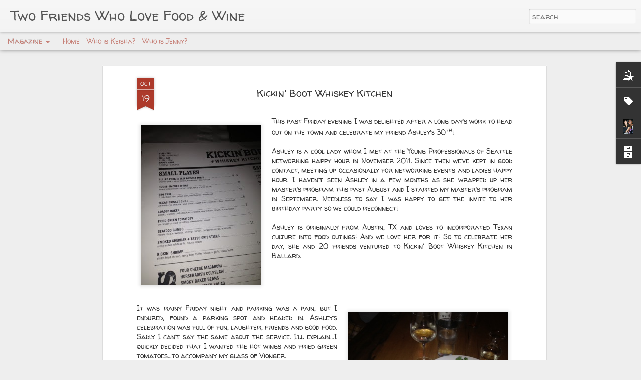

--- FILE ---
content_type: text/html; charset=UTF-8
request_url: http://www.twoseattlefoodies.com/2012/10/kickin-boot-whiskey-kitchen.html
body_size: 5025
content:
<!DOCTYPE html>
<html class='v2' dir='ltr' lang='en'>
<head>
<link href='https://www.blogger.com/static/v1/widgets/4128112664-css_bundle_v2.css' rel='stylesheet' type='text/css'/>
<meta content='text/html; charset=UTF-8' http-equiv='Content-Type'/>
<meta content='blogger' name='generator'/>
<link href='http://www.twoseattlefoodies.com/favicon.ico' rel='icon' type='image/x-icon'/>
<link href='http://www.twoseattlefoodies.com/2012/10/kickin-boot-whiskey-kitchen.html' rel='canonical'/>
<link rel="alternate" type="application/atom+xml" title="Two Friends Who Love Food &amp; Wine - Atom" href="http://www.twoseattlefoodies.com/feeds/posts/default" />
<link rel="alternate" type="application/rss+xml" title="Two Friends Who Love Food &amp; Wine - RSS" href="http://www.twoseattlefoodies.com/feeds/posts/default?alt=rss" />
<link rel="service.post" type="application/atom+xml" title="Two Friends Who Love Food &amp; Wine - Atom" href="https://www.blogger.com/feeds/3631287695367887231/posts/default" />

<link rel="alternate" type="application/atom+xml" title="Two Friends Who Love Food &amp; Wine - Atom" href="http://www.twoseattlefoodies.com/feeds/8067490023925843947/comments/default" />
<!--Can't find substitution for tag [blog.ieCssRetrofitLinks]-->
<link href='https://blogger.googleusercontent.com/img/b/R29vZ2xl/AVvXsEjE214RNBwdlRESI8ZFgRl83jKynaUR3AWtKW1nrF4WqgRomGFUZD0yVWeEQANJNvXsh6vpQR2xoogHjJzRXdhgsD0OXjsc1bhkDL2hG0D6T85OKpdYg12sWVswdvv9tKYa2_Ooenp3QnY/s1600/photo+2.JPG' rel='image_src'/>
<meta content='http://www.twoseattlefoodies.com/2012/10/kickin-boot-whiskey-kitchen.html' property='og:url'/>
<meta content='Kickin&#39; Boot Whiskey Kitchen' property='og:title'/>
<meta content='This past Friday evening I was delighted after a long day’s work to head out on the town and celebrate my friend Ashley’s 30 th !   Ashley i...' property='og:description'/>
<meta content='https://blogger.googleusercontent.com/img/b/R29vZ2xl/AVvXsEjE214RNBwdlRESI8ZFgRl83jKynaUR3AWtKW1nrF4WqgRomGFUZD0yVWeEQANJNvXsh6vpQR2xoogHjJzRXdhgsD0OXjsc1bhkDL2hG0D6T85OKpdYg12sWVswdvv9tKYa2_Ooenp3QnY/w1200-h630-p-k-no-nu/photo+2.JPG' property='og:image'/>
<title>Two Friends Who Love Food &amp; Wine: Kickin' Boot Whiskey Kitchen</title>
<meta content='!' name='fragment'/>
<meta content='dynamic' name='blogger-template'/>
<meta content='IE=9,chrome=1' http-equiv='X-UA-Compatible'/>
<meta content='initial-scale=1.0, maximum-scale=1.0, user-scalable=no, width=device-width' name='viewport'/>
<style type='text/css'>@font-face{font-family:'Walter Turncoat';font-style:normal;font-weight:400;font-display:swap;src:url(//fonts.gstatic.com/s/walterturncoat/v24/snfys0Gs98ln43n0d-14ULoToe6LZxecYZVfqA.woff2)format('woff2');unicode-range:U+0000-00FF,U+0131,U+0152-0153,U+02BB-02BC,U+02C6,U+02DA,U+02DC,U+0304,U+0308,U+0329,U+2000-206F,U+20AC,U+2122,U+2191,U+2193,U+2212,U+2215,U+FEFF,U+FFFD;}</style>
<style id='page-skin-1' type='text/css'><!--
/*-----------------------------------------------
Blogger Template Style
Name: Dynamic Views
----------------------------------------------- */
/* Variable definitions
====================
<Variable name="keycolor" description="Main Color" type="color" default="#ffffff"
variants="#2b256f,#00b2b4,#4ba976,#696f00,#b38f00,#f07300,#d0422c,#f37a86,#7b5341"/>
<Group description="Page">
<Variable name="page.text.font" description="Font" type="font"
default="'Helvetica Neue Light', HelveticaNeue-Light, 'Helvetica Neue', Helvetica, Arial, sans-serif"/>
<Variable name="page.text.color" description="Text Color" type="color"
default="#333333" variants="#333333"/>
<Variable name="body.background.color" description="Background Color" type="color"
default="#EEEEEE"
variants="#dfdfea,#d9f4f4,#e4f2eb,#e9ead9,#f4eed9,#fdead9,#f8e3e0,#fdebed,#ebe5e3"/>
</Group>
<Variable name="body.background" description="Body Background" type="background"
color="#EEEEEE" default="$(color) none repeat scroll top left"/>
<Group description="Header">
<Variable name="header.background.color" description="Background Color" type="color"
default="#F3F3F3" variants="#F3F3F3"/>
</Group>
<Group description="Header Bar">
<Variable name="primary.color" description="Background Color" type="color"
default="#333333" variants="#2b256f,#00b2b4,#4ba976,#696f00,#b38f00,#f07300,#d0422c,#f37a86,#7b5341"/>
<Variable name="menu.font" description="Font" type="font"
default="'Helvetica Neue Light', HelveticaNeue-Light, 'Helvetica Neue', Helvetica, Arial, sans-serif"/>
<Variable name="menu.text.color" description="Text Color" type="color"
default="#FFFFFF" variants="#FFFFFF"/>
</Group>
<Group description="Links">
<Variable name="link.font" description="Link Text" type="font"
default="'Helvetica Neue Light', HelveticaNeue-Light, 'Helvetica Neue', Helvetica, Arial, sans-serif"/>
<Variable name="link.color" description="Link Color" type="color"
default="#009EB8"
variants="#2b256f,#00b2b4,#4ba976,#696f00,#b38f00,#f07300,#d0422c,#f37a86,#7b5341"/>
<Variable name="link.hover.color" description="Link Hover Color" type="color"
default="#009EB8"
variants="#2b256f,#00b2b4,#4ba976,#696f00,#b38f00,#f07300,#d0422c,#f37a86,#7b5341"/>
<Variable name="link.visited.color" description="Link Visited Color" type="color"
default="#009EB8"
variants="#2b256f,#00b2b4,#4ba976,#696f00,#b38f00,#f07300,#d0422c,#f37a86,#7b5341"/>
</Group>
<Group description="Blog Title">
<Variable name="blog.title.font" description="Font" type="font"
default="'Helvetica Neue Light', HelveticaNeue-Light, 'Helvetica Neue', Helvetica, Arial, sans-serif"/>
<Variable name="blog.title.color" description="Color" type="color"
default="#555555" variants="#555555"/>
</Group>
<Group description="Blog Description">
<Variable name="blog.description.font" description="Font" type="font"
default="'Helvetica Neue Light', HelveticaNeue-Light, 'Helvetica Neue', Helvetica, Arial, sans-serif"/>
<Variable name="blog.description.color" description="Color" type="color"
default="#555555" variants="#555555"/>
</Group>
<Group description="Post Title">
<Variable name="post.title.font" description="Font" type="font"
default="'Helvetica Neue Light', HelveticaNeue-Light, 'Helvetica Neue', Helvetica, Arial, sans-serif"/>
<Variable name="post.title.color" description="Color" type="color"
default="#333333" variants="#333333"/>
</Group>
<Group description="Date Ribbon">
<Variable name="ribbon.color" description="Color" type="color"
default="#666666" variants="#2b256f,#00b2b4,#4ba976,#696f00,#b38f00,#f07300,#d0422c,#f37a86,#7b5341"/>
<Variable name="ribbon.hover.color" description="Hover Color" type="color"
default="#AD3A2B" variants="#AD3A2B"/>
</Group>
<Variable name="blitzview" description="Initial view type" type="string" default="sidebar"/>
*/
/* BEGIN CUT */
{
"font:Text": "normal normal 100% Walter Turncoat",
"color:Text": "#333333",
"image:Background": "#EEEEEE none repeat scroll top left",
"color:Background": "#EEEEEE",
"color:Header Background": "#F3F3F3",
"color:Primary": "#eeeeee",
"color:Menu Text": "#ad3a2b",
"font:Menu": "italic normal 14px Walter Turncoat",
"font:Link": "normal normal 100% Walter Turncoat",
"color:Link": "#ad736c",
"color:Link Visited": "#ad3a2b",
"color:Link Hover": "#ad3a2b",
"font:Blog Title": "normal normal 100% Walter Turncoat",
"color:Blog Title": "#555555",
"font:Blog Description": "normal normal 100% Walter Turncoat",
"color:Blog Description": "#555555",
"font:Post Title": "normal normal 100% Walter Turncoat",
"color:Post Title": "#333333",
"color:Ribbon": "#ad3a2b",
"color:Ribbon Hover": "#AD3A2B",
"view": "magazine"
}
/* END CUT */

--></style>
<style id='template-skin-1' type='text/css'><!--
body {
min-width: 960px;
}
.column-center-outer {
margin-top: 46px;
}
.content-outer, .content-fauxcolumn-outer, .region-inner {
min-width: 960px;
max-width: 960px;
_width: 960px;
}
.main-inner .columns {
padding-left: 0;
padding-right: 310px;
}
.main-inner .fauxcolumn-center-outer {
left: 0;
right: 310px;
/* IE6 does not respect left and right together */
_width: expression(this.parentNode.offsetWidth -
parseInt("0") -
parseInt("310px") + 'px');
}
.main-inner .fauxcolumn-left-outer {
width: 0;
}
.main-inner .fauxcolumn-right-outer {
width: 310px;
}
.main-inner .column-left-outer {
width: 0;
right: 100%;
margin-left: -0;
}
.main-inner .column-right-outer {
width: 310px;
margin-right: -310px;
}
#layout {
min-width: 0;
}
#layout .content-outer {
min-width: 0;
width: 800px;
}
#layout .region-inner {
min-width: 0;
width: auto;
}
--></style>
<script src='//www.blogblog.com/dynamicviews/617ee3b89bd337b4/js/common.js' type='text/javascript'></script>
<script src='//www.blogblog.com/dynamicviews/617ee3b89bd337b4/js/magazine.js' type='text/javascript'></script>
<script src='//www.blogblog.com/dynamicviews/4224c15c4e7c9321/js/comments.js'></script>
<link href='https://www.blogger.com/dyn-css/authorization.css?targetBlogID=3631287695367887231&amp;zx=67a004d8-af00-48d0-bf85-07d63ab8cd3f' media='none' onload='if(media!=&#39;all&#39;)media=&#39;all&#39;' rel='stylesheet'/><noscript><link href='https://www.blogger.com/dyn-css/authorization.css?targetBlogID=3631287695367887231&amp;zx=67a004d8-af00-48d0-bf85-07d63ab8cd3f' rel='stylesheet'/></noscript>
<meta name='google-adsense-platform-account' content='ca-host-pub-1556223355139109'/>
<meta name='google-adsense-platform-domain' content='blogspot.com'/>

</head>
<body class='variant-magazine'>
<div class='content'>
<div class='content-outer'>
<div class='fauxborder-left content-fauxborder-left'>
<div class='content-inner'>
<div class='main-outer'>
<div class='fauxborder-left main-fauxborder-left'>
<div class='region-inner main-inner'>
<div class='columns fauxcolumns'>
<div class='column-center-outer'>
<div class='column-center-inner'>
<div class='main section' id='main'>
</div>
</div>
</div>
<div class='column-right-outer'>
<div class='column-right-inner'>
<aside>
<div class='sidebar section' id='sidebar-right-1'>
</div>
</aside>
</div>
</div>
<div style='clear: both'></div>
</div>
</div>
</div>
</div>
</div>
</div>
</div>
</div>
<script language='javascript' type='text/javascript'>
        window.onload = function() {
          blogger.ui().configure().view();
        };
      </script>

<script type="text/javascript" src="https://www.blogger.com/static/v1/widgets/1350801215-widgets.js"></script>
<script type='text/javascript'>
window['__wavt'] = 'AOuZoY5c27PUI-3hjM4rgxcF2dEY_vy_WQ:1768222966499';_WidgetManager._Init('//www.blogger.com/rearrange?blogID\x3d3631287695367887231','//www.twoseattlefoodies.com/2012/10/kickin-boot-whiskey-kitchen.html','3631287695367887231');
_WidgetManager._SetDataContext([{'name': 'blog', 'data': {'blogId': '3631287695367887231', 'title': 'Two Friends Who Love Food \x26amp; Wine', 'url': 'http://www.twoseattlefoodies.com/2012/10/kickin-boot-whiskey-kitchen.html', 'canonicalUrl': 'http://www.twoseattlefoodies.com/2012/10/kickin-boot-whiskey-kitchen.html', 'homepageUrl': 'http://www.twoseattlefoodies.com/', 'searchUrl': 'http://www.twoseattlefoodies.com/search', 'canonicalHomepageUrl': 'http://www.twoseattlefoodies.com/', 'blogspotFaviconUrl': 'http://www.twoseattlefoodies.com/favicon.ico', 'bloggerUrl': 'https://www.blogger.com', 'hasCustomDomain': true, 'httpsEnabled': true, 'enabledCommentProfileImages': true, 'gPlusViewType': 'FILTERED_POSTMOD', 'adultContent': false, 'analyticsAccountNumber': '', 'encoding': 'UTF-8', 'locale': 'en', 'localeUnderscoreDelimited': 'en', 'languageDirection': 'ltr', 'isPrivate': false, 'isMobile': false, 'isMobileRequest': false, 'mobileClass': '', 'isPrivateBlog': false, 'isDynamicViewsAvailable': true, 'feedLinks': '\x3clink rel\x3d\x22alternate\x22 type\x3d\x22application/atom+xml\x22 title\x3d\x22Two Friends Who Love Food \x26amp; Wine - Atom\x22 href\x3d\x22http://www.twoseattlefoodies.com/feeds/posts/default\x22 /\x3e\n\x3clink rel\x3d\x22alternate\x22 type\x3d\x22application/rss+xml\x22 title\x3d\x22Two Friends Who Love Food \x26amp; Wine - RSS\x22 href\x3d\x22http://www.twoseattlefoodies.com/feeds/posts/default?alt\x3drss\x22 /\x3e\n\x3clink rel\x3d\x22service.post\x22 type\x3d\x22application/atom+xml\x22 title\x3d\x22Two Friends Who Love Food \x26amp; Wine - Atom\x22 href\x3d\x22https://www.blogger.com/feeds/3631287695367887231/posts/default\x22 /\x3e\n\n\x3clink rel\x3d\x22alternate\x22 type\x3d\x22application/atom+xml\x22 title\x3d\x22Two Friends Who Love Food \x26amp; Wine - Atom\x22 href\x3d\x22http://www.twoseattlefoodies.com/feeds/8067490023925843947/comments/default\x22 /\x3e\n', 'meTag': '', 'adsenseHostId': 'ca-host-pub-1556223355139109', 'adsenseHasAds': false, 'adsenseAutoAds': false, 'boqCommentIframeForm': true, 'loginRedirectParam': '', 'view': '', 'dynamicViewsCommentsSrc': '//www.blogblog.com/dynamicviews/4224c15c4e7c9321/js/comments.js', 'dynamicViewsScriptSrc': '//www.blogblog.com/dynamicviews/617ee3b89bd337b4', 'plusOneApiSrc': 'https://apis.google.com/js/platform.js', 'disableGComments': true, 'interstitialAccepted': false, 'sharing': {'platforms': [{'name': 'Get link', 'key': 'link', 'shareMessage': 'Get link', 'target': ''}, {'name': 'Facebook', 'key': 'facebook', 'shareMessage': 'Share to Facebook', 'target': 'facebook'}, {'name': 'BlogThis!', 'key': 'blogThis', 'shareMessage': 'BlogThis!', 'target': 'blog'}, {'name': 'X', 'key': 'twitter', 'shareMessage': 'Share to X', 'target': 'twitter'}, {'name': 'Pinterest', 'key': 'pinterest', 'shareMessage': 'Share to Pinterest', 'target': 'pinterest'}, {'name': 'Email', 'key': 'email', 'shareMessage': 'Email', 'target': 'email'}], 'disableGooglePlus': true, 'googlePlusShareButtonWidth': 0, 'googlePlusBootstrap': '\x3cscript type\x3d\x22text/javascript\x22\x3ewindow.___gcfg \x3d {\x27lang\x27: \x27en\x27};\x3c/script\x3e'}, 'hasCustomJumpLinkMessage': false, 'jumpLinkMessage': 'Read more', 'pageType': 'item', 'postId': '8067490023925843947', 'postImageThumbnailUrl': 'https://blogger.googleusercontent.com/img/b/R29vZ2xl/AVvXsEjE214RNBwdlRESI8ZFgRl83jKynaUR3AWtKW1nrF4WqgRomGFUZD0yVWeEQANJNvXsh6vpQR2xoogHjJzRXdhgsD0OXjsc1bhkDL2hG0D6T85OKpdYg12sWVswdvv9tKYa2_Ooenp3QnY/s72-c/photo+2.JPG', 'postImageUrl': 'https://blogger.googleusercontent.com/img/b/R29vZ2xl/AVvXsEjE214RNBwdlRESI8ZFgRl83jKynaUR3AWtKW1nrF4WqgRomGFUZD0yVWeEQANJNvXsh6vpQR2xoogHjJzRXdhgsD0OXjsc1bhkDL2hG0D6T85OKpdYg12sWVswdvv9tKYa2_Ooenp3QnY/s1600/photo+2.JPG', 'pageName': 'Kickin\x27 Boot Whiskey Kitchen', 'pageTitle': 'Two Friends Who Love Food \x26amp; Wine: Kickin\x27 Boot Whiskey Kitchen'}}, {'name': 'features', 'data': {}}, {'name': 'messages', 'data': {'edit': 'Edit', 'linkCopiedToClipboard': 'Link copied to clipboard!', 'ok': 'Ok', 'postLink': 'Post Link'}}, {'name': 'skin', 'data': {'vars': {'link_color': '#ad736c', 'post_title_color': '#333333', 'blog_description_font': 'normal normal 100% Walter Turncoat', 'body_background_color': '#EEEEEE', 'ribbon_color': '#ad3a2b', 'body_background': '#EEEEEE none repeat scroll top left', 'blitzview': 'magazine', 'link_visited_color': '#ad3a2b', 'link_hover_color': '#ad3a2b', 'header_background_color': '#F3F3F3', 'keycolor': '#ffffff', 'page_text_font': 'normal normal 100% Walter Turncoat', 'blog_title_color': '#555555', 'ribbon_hover_color': '#AD3A2B', 'blog_title_font': 'normal normal 100% Walter Turncoat', 'link_font': 'normal normal 100% Walter Turncoat', 'menu_font': 'italic normal 14px Walter Turncoat', 'primary_color': '#eeeeee', 'page_text_color': '#333333', 'post_title_font': 'normal normal 100% Walter Turncoat', 'blog_description_color': '#555555', 'menu_text_color': '#ad3a2b'}, 'override': '', 'url': 'blitz.css'}}, {'name': 'template', 'data': {'name': 'Dynamic Views', 'localizedName': 'Dynamic Views', 'isResponsive': false, 'isAlternateRendering': false, 'isCustom': false, 'variant': 'magazine', 'variantId': 'magazine'}}, {'name': 'view', 'data': {'classic': {'name': 'classic', 'url': '?view\x3dclassic'}, 'flipcard': {'name': 'flipcard', 'url': '?view\x3dflipcard'}, 'magazine': {'name': 'magazine', 'url': '?view\x3dmagazine'}, 'mosaic': {'name': 'mosaic', 'url': '?view\x3dmosaic'}, 'sidebar': {'name': 'sidebar', 'url': '?view\x3dsidebar'}, 'snapshot': {'name': 'snapshot', 'url': '?view\x3dsnapshot'}, 'timeslide': {'name': 'timeslide', 'url': '?view\x3dtimeslide'}, 'isMobile': false, 'title': 'Kickin\x27 Boot Whiskey Kitchen', 'description': 'This past Friday evening I was delighted after a long day\u2019s work to head out on the town and celebrate my friend Ashley\u2019s 30 th !   Ashley i...', 'featuredImage': 'https://blogger.googleusercontent.com/img/b/R29vZ2xl/AVvXsEjE214RNBwdlRESI8ZFgRl83jKynaUR3AWtKW1nrF4WqgRomGFUZD0yVWeEQANJNvXsh6vpQR2xoogHjJzRXdhgsD0OXjsc1bhkDL2hG0D6T85OKpdYg12sWVswdvv9tKYa2_Ooenp3QnY/s1600/photo+2.JPG', 'url': 'http://www.twoseattlefoodies.com/2012/10/kickin-boot-whiskey-kitchen.html', 'type': 'item', 'isSingleItem': true, 'isMultipleItems': false, 'isError': false, 'isPage': false, 'isPost': true, 'isHomepage': false, 'isArchive': false, 'isLabelSearch': false, 'postId': 8067490023925843947}}]);
_WidgetManager._RegisterWidget('_HTMLView', new _WidgetInfo('HTML2', 'main', document.getElementById('HTML2'), {}, 'displayModeFull'));
_WidgetManager._RegisterWidget('_BlogView', new _WidgetInfo('Blog1', 'main', document.getElementById('Blog1'), {'cmtInteractionsEnabled': false, 'lightboxEnabled': true, 'lightboxModuleUrl': 'https://www.blogger.com/static/v1/jsbin/2485970545-lbx.js', 'lightboxCssUrl': 'https://www.blogger.com/static/v1/v-css/828616780-lightbox_bundle.css'}, 'displayModeFull'));
_WidgetManager._RegisterWidget('_PopularPostsView', new _WidgetInfo('PopularPosts1', 'sidebar-right-1', document.getElementById('PopularPosts1'), {}, 'displayModeFull'));
_WidgetManager._RegisterWidget('_HTMLView', new _WidgetInfo('HTML5', 'sidebar-right-1', document.getElementById('HTML5'), {}, 'displayModeFull'));
_WidgetManager._RegisterWidget('_LabelView', new _WidgetInfo('Label1', 'sidebar-right-1', document.getElementById('Label1'), {}, 'displayModeFull'));
_WidgetManager._RegisterWidget('_HTMLView', new _WidgetInfo('HTML1', 'sidebar-right-1', document.getElementById('HTML1'), {}, 'displayModeFull'));
_WidgetManager._RegisterWidget('_NavbarView', new _WidgetInfo('Navbar1', 'sidebar-right-1', document.getElementById('Navbar1'), {}, 'displayModeFull'));
_WidgetManager._RegisterWidget('_HTMLView', new _WidgetInfo('HTML3', 'sidebar-right-1', document.getElementById('HTML3'), {}, 'displayModeFull'));
_WidgetManager._RegisterWidget('_HeaderView', new _WidgetInfo('Header1', 'sidebar-right-1', document.getElementById('Header1'), {}, 'displayModeFull'));
_WidgetManager._RegisterWidget('_PageListView', new _WidgetInfo('PageList1', 'sidebar-right-1', document.getElementById('PageList1'), {'title': 'Pages', 'links': [{'isCurrentPage': false, 'href': 'http://www.twoseattlefoodies.com/', 'title': 'Home'}, {'isCurrentPage': false, 'href': 'http://www.twoseattlefoodies.com/p/who-is-keisha.html', 'id': '1425917368858751399', 'title': 'Who is Keisha?'}, {'isCurrentPage': false, 'href': 'http://www.twoseattlefoodies.com/p/who-is-jenny.html', 'id': '7726305874302360261', 'title': 'Who is Jenny?'}], 'mobile': false, 'showPlaceholder': true, 'hasCurrentPage': false}, 'displayModeFull'));
_WidgetManager._RegisterWidget('_ProfileView', new _WidgetInfo('Profile1', 'sidebar-right-1', document.getElementById('Profile1'), {}, 'displayModeFull'));
_WidgetManager._RegisterWidget('_BlogArchiveView', new _WidgetInfo('BlogArchive1', 'sidebar-right-1', document.getElementById('BlogArchive1'), {'languageDirection': 'ltr', 'loadingMessage': 'Loading\x26hellip;'}, 'displayModeFull'));
_WidgetManager._RegisterWidget('_AttributionView', new _WidgetInfo('Attribution1', 'sidebar-right-1', document.getElementById('Attribution1'), {}, 'displayModeFull'));
_WidgetManager._RegisterWidget('_HTMLView', new _WidgetInfo('HTML25', 'sidebar-right-1', document.getElementById('HTML25'), {}, 'displayModeFull'));
</script>
</body>
</html>

--- FILE ---
content_type: text/javascript; charset=UTF-8
request_url: http://www.twoseattlefoodies.com/?v=0&action=initial&widgetId=Label1&responseType=js&xssi_token=AOuZoY5c27PUI-3hjM4rgxcF2dEY_vy_WQ%3A1768222966499
body_size: 437
content:
try {
_WidgetManager._HandleControllerResult('Label1', 'initial',{'title': 'Labels', 'display': 'list', 'showFreqNumbers': true, 'labels': [{'name': 'brunches', 'count': 18, 'cssSize': 4, 'url': 'http://www.twoseattlefoodies.com/search/label/brunches'}, {'name': 'celebrations', 'count': 3, 'cssSize': 2, 'url': 'http://www.twoseattlefoodies.com/search/label/celebrations'}, {'name': 'desserts', 'count': 1, 'cssSize': 1, 'url': 'http://www.twoseattlefoodies.com/search/label/desserts'}, {'name': 'dinners', 'count': 29, 'cssSize': 5, 'url': 'http://www.twoseattlefoodies.com/search/label/dinners'}, {'name': 'events', 'count': 2, 'cssSize': 2, 'url': 'http://www.twoseattlefoodies.com/search/label/events'}, {'name': 'friends', 'count': 20, 'cssSize': 5, 'url': 'http://www.twoseattlefoodies.com/search/label/friends'}, {'name': 'guest bloggers', 'count': 2, 'cssSize': 2, 'url': 'http://www.twoseattlefoodies.com/search/label/guest%20bloggers'}, {'name': 'lunches', 'count': 2, 'cssSize': 2, 'url': 'http://www.twoseattlefoodies.com/search/label/lunches'}, {'name': 'races', 'count': 1, 'cssSize': 1, 'url': 'http://www.twoseattlefoodies.com/search/label/races'}, {'name': 'Recipes', 'count': 2, 'cssSize': 2, 'url': 'http://www.twoseattlefoodies.com/search/label/Recipes'}, {'name': 'tom douglas', 'count': 13, 'cssSize': 4, 'url': 'http://www.twoseattlefoodies.com/search/label/tom%20douglas'}, {'name': 'trips', 'count': 10, 'cssSize': 4, 'url': 'http://www.twoseattlefoodies.com/search/label/trips'}]});
} catch (e) {
  if (typeof log != 'undefined') {
    log('HandleControllerResult failed: ' + e);
  }
}


--- FILE ---
content_type: text/javascript; charset=UTF-8
request_url: http://www.twoseattlefoodies.com/?v=0&action=initial&widgetId=Profile1&responseType=js&xssi_token=AOuZoY5c27PUI-3hjM4rgxcF2dEY_vy_WQ%3A1768222966499
body_size: 562
content:
try {
_WidgetManager._HandleControllerResult('Profile1', 'initial',{'title': 'About Us', 'team': false, 'showlocation': false, 'occupation': '', 'showoccupation': false, 'aboutme': '', 'showaboutme': true, 'displayname': 'Keisha \x26amp; Jenny', 'profileLogo': '//www.blogger.com/img/logo-16.png', 'hasgoogleprofile': false, 'userUrl': 'https://www.blogger.com/profile/17042201849861177577', 'photo': {'url': '//blogger.googleusercontent.com/img/b/R29vZ2xl/AVvXsEierJnovWbfI0Uqz7XijyrMWp9jtoXECtwc5z0lUyNF8fkn6xxFhjYMyPob2YdsLvgMYwZnLNkZ0o-0FajhHk__Pjj2aLlBXNJb9j56rjPhoXylCAV1IRqQJbU0AaNchgE/s220/me+and+keisha+at+lot+3.jpg', 'width': 53, 'height': 80, 'alt': 'My Photo'}, 'viewProfileMsg': 'View my complete profile', 'isDisplayable': true});
} catch (e) {
  if (typeof log != 'undefined') {
    log('HandleControllerResult failed: ' + e);
  }
}


--- FILE ---
content_type: text/javascript; charset=UTF-8
request_url: http://www.twoseattlefoodies.com/?v=0&action=initial&widgetId=PopularPosts1&responseType=js&xssi_token=AOuZoY5c27PUI-3hjM4rgxcF2dEY_vy_WQ%3A1768222966499
body_size: 3221
content:
try {
_WidgetManager._HandleControllerResult('PopularPosts1', 'initial',{'title': 'Popular Posts', 'showSnippets': true, 'showThumbnails': true, 'thumbnailSize': 72, 'showAuthor': false, 'showDate': false, 'posts': [{'id': '5820120059583867122', 'title': 'First Cheese Cart Experience at The Urban Farmer', 'href': 'http://www.twoseattlefoodies.com/2016/02/dinner-at-urban-farmer-in-downtown.html', 'snippet': '   Cheese cart!     In Summer 2014, Mat and I had a lovely steak dinner at the\xa0 Urban Farmer \xa0in downtown Portland. I never got around to po...', 'thumbnail': 'https://blogger.googleusercontent.com/img/b/R29vZ2xl/AVvXsEjd-S1BS1kMqhWRcPz8-upmQnjdMCk5vb-uzfZIz5eCb5pvnK3NoLX4kjcNZ2qkLvpeDSFEmjxEa7EmWxXg3duyKK1d4WV_opOVMDQDFRypQAEkXA5axFmxEYPsNk7EvAOAejM1rKAoZLg/s72-c/tumblr_n8zbo92oh41qiotyoo1_1280.jpg', 'featuredImage': 'https://blogger.googleusercontent.com/img/b/R29vZ2xl/AVvXsEjd-S1BS1kMqhWRcPz8-upmQnjdMCk5vb-uzfZIz5eCb5pvnK3NoLX4kjcNZ2qkLvpeDSFEmjxEa7EmWxXg3duyKK1d4WV_opOVMDQDFRypQAEkXA5axFmxEYPsNk7EvAOAejM1rKAoZLg/s400/tumblr_n8zbo92oh41qiotyoo1_1280.jpg'}, {'id': '8396623478112637502', 'title': 'Long Beach Christmas Foodie Getaway!', 'href': 'http://www.twoseattlefoodies.com/2015/12/long-beach-foodie-getaway.html', 'snippet': 'Hubby and I went to Long Beach to celebrate Christmas and during our weeklong stay we enjoyed several meals from Pickled Fish Restaurant .  ...', 'thumbnail': 'https://blogger.googleusercontent.com/img/b/R29vZ2xl/AVvXsEjNYfL2iQseDeNrWpJNnB-2FNEthMILTGNhSA9YveCG7gybYqIuNlQRQYj2hXfh-vQpJIc4rtvnierpsVIZ1XsE4_WmY-OXc4chIIwzuN5Nxcca6drv6C7De67j5k4Vw9j5DSUdjQA9sAk/s72-c/blogger-image-691432271.jpg', 'featuredImage': 'https://blogger.googleusercontent.com/img/b/R29vZ2xl/AVvXsEjNYfL2iQseDeNrWpJNnB-2FNEthMILTGNhSA9YveCG7gybYqIuNlQRQYj2hXfh-vQpJIc4rtvnierpsVIZ1XsE4_WmY-OXc4chIIwzuN5Nxcca6drv6C7De67j5k4Vw9j5DSUdjQA9sAk/s640/blogger-image-691432271.jpg'}, {'id': '3545005007671204614', 'title': 'Serious Pie Packs a Seriously Delicious Punch!', 'href': 'http://www.twoseattlefoodies.com/2011/09/serious-pie-packs-seriously-delicious.html', 'snippet': 'Okay, honestly, I was pissed off when I met Jenny at Serious Pie (the South Lake Union location) why you ask?\xa0Two giant trucks from Seattle ...', 'thumbnail': 'https://blogger.googleusercontent.com/img/b/R29vZ2xl/AVvXsEhQeyeuI2hM1pkp722vtYRkaWEmzWkCnYngEvxZfDViVZFsSvH7AHc0yXFGdwabwQuAVu5NSOEwy44Vs-57dNmK1qaUF9JqxqLSvkEXNiUgwUuRFvJqS_vktxfxy9UWCMYJafB0Q-E3QeQ/s72-c/sp2.JPG', 'featuredImage': 'https://blogger.googleusercontent.com/img/b/R29vZ2xl/AVvXsEhQeyeuI2hM1pkp722vtYRkaWEmzWkCnYngEvxZfDViVZFsSvH7AHc0yXFGdwabwQuAVu5NSOEwy44Vs-57dNmK1qaUF9JqxqLSvkEXNiUgwUuRFvJqS_vktxfxy9UWCMYJafB0Q-E3QeQ/s200/sp2.JPG'}, {'id': '8845930680500931594', 'title': 'Meander\x27s Kitchen, West Seattle', 'href': 'http://www.twoseattlefoodies.com/2012/07/meanders-kitchen-west-seattle.html', 'snippet': 'If you meet me and talk to me for more than 5 minutes, you will quickly find out that I love food. And if you\x26#39;ve ever gone out to brunch...', 'thumbnail': 'https://blogger.googleusercontent.com/img/b/R29vZ2xl/AVvXsEgbAvz6yyJf88h0Lnf3FcpKPy7akRX5bDuSVBQoWvO87NWadlwr32sSP8Fex1I-VrSOjjaJVHqWYDvoXcAHgyg4oYhXmxBKtlqgex655S8ybRDqBnBQ7yy5JUT4uxAh_8DLYktFtaN_XoM/s72-c/christina+menu.jpg', 'featuredImage': 'https://blogger.googleusercontent.com/img/b/R29vZ2xl/AVvXsEgbAvz6yyJf88h0Lnf3FcpKPy7akRX5bDuSVBQoWvO87NWadlwr32sSP8Fex1I-VrSOjjaJVHqWYDvoXcAHgyg4oYhXmxBKtlqgex655S8ybRDqBnBQ7yy5JUT4uxAh_8DLYktFtaN_XoM/s200/christina+menu.jpg'}, {'id': '3052789294546431436', 'title': 'Something New: Hot and Spicy Thai Squid Salad!', 'href': 'http://www.twoseattlefoodies.com/2016/02/something-new-hot-and-spicy-thai-squid.html', 'snippet': 'Allow me to introduce TopChef JJonesy to this food blog community! He\u2019s uniquely himself in every way that matters \u2013 a very good thing!    A...', 'thumbnail': 'https://blogger.googleusercontent.com/img/b/R29vZ2xl/AVvXsEhVubyJNFa4ivUDCbzl3KJFbpFRYX3d1mc00ktGIo3jAtlshpS46fKjOKjzpoBFxbnS4CS_2qGc_B_OUe_gu1Q_78w4jOrsvDRrpc-nvWbeBvvu1DG0mFt3QrEAIQTZFk_kbQblnu-9PFM/s72-c/Food+pics.JPG', 'featuredImage': 'https://blogger.googleusercontent.com/img/b/R29vZ2xl/AVvXsEhVubyJNFa4ivUDCbzl3KJFbpFRYX3d1mc00ktGIo3jAtlshpS46fKjOKjzpoBFxbnS4CS_2qGc_B_OUe_gu1Q_78w4jOrsvDRrpc-nvWbeBvvu1DG0mFt3QrEAIQTZFk_kbQblnu-9PFM/s320/Food+pics.JPG'}, {'id': '5318603132311728406', 'title': 'Unexpected Visit to Cactus for Brunch?', 'href': 'http://www.twoseattlefoodies.com/2012/11/an-unexpected-visit-to-cactus-was.html', 'snippet': 'Keisha and I intended to eat at Serious Biscuit, a Tom Douglas brunch spot. As some of you may recall, we are on a \x26quot;Tom Douglas challen...', 'thumbnail': 'https://blogger.googleusercontent.com/img/b/R29vZ2xl/AVvXsEj7fYm5m5Zmg57QrN4t34NZ2-elPH2qFY3Ic5Z_6pugvoD9aKScaxa4JkAzf9Fney_a08ZCretn_CFZaNz1UT25aisEqwu66ulhAbhbgmg9l6OQABJQr89BekQLOGj-tL4WZv8qUEgMkBM/s72-c/keisha+cactus.JPG', 'featuredImage': 'https://blogger.googleusercontent.com/img/b/R29vZ2xl/AVvXsEj7fYm5m5Zmg57QrN4t34NZ2-elPH2qFY3Ic5Z_6pugvoD9aKScaxa4JkAzf9Fney_a08ZCretn_CFZaNz1UT25aisEqwu66ulhAbhbgmg9l6OQABJQr89BekQLOGj-tL4WZv8qUEgMkBM/s200/keisha+cactus.JPG'}, {'id': '6255905992243212091', 'title': 'Dinner at the Oldest Restaurant in the World', 'href': 'http://www.twoseattlefoodies.com/2016/02/dinner-at-oldest-restaurant-in-world.html', 'snippet': 'I recently went on a business trip to Madrid, Spain and ate a three-course dinner at Botin , the oldest restaurant in the world. It dates ba...', 'thumbnail': 'https://blogger.googleusercontent.com/img/b/R29vZ2xl/AVvXsEgGLH4QmPc-Rk6Ryez_TKJgmIULmVGxavB_PQ1TsMKo_kdkTH91s5xw6AFmvAaj3UoC021wUPrhvTfBhEHWrseMjxN3n4SOzRDUECRsV2o0kF-0NxuwLc8TlhP-gxYuPNXL4HfjueB5sm4/s72-c/blogger-image--1215373726.jpg', 'featuredImage': 'https://blogger.googleusercontent.com/img/b/R29vZ2xl/AVvXsEgGLH4QmPc-Rk6Ryez_TKJgmIULmVGxavB_PQ1TsMKo_kdkTH91s5xw6AFmvAaj3UoC021wUPrhvTfBhEHWrseMjxN3n4SOzRDUECRsV2o0kF-0NxuwLc8TlhP-gxYuPNXL4HfjueB5sm4/s640/blogger-image--1215373726.jpg'}, {'id': '23304398690095178', 'title': 'Anniversary Dinner!', 'href': 'http://www.twoseattlefoodies.com/2016/06/anniversary-dinner.html', 'snippet': 'Mat and I went to Tavolata in Seattle for an outstanding anniversary dinner. I found out about this restaurant from an Instagram foodie I fo...', 'thumbnail': 'https://blogger.googleusercontent.com/img/b/R29vZ2xl/AVvXsEjmxbMbFXuI4i4IoUS5yeWOPC8-XCjAitsKLSoMwgAoGHZxx2IuP7nEgWAJAnARUu2ATXS2g0Q_RfjlnFyz0joYB4fG89uyYqTeoUe48bn37dWo-VNkY9WSMaIs48gzaGCeGR8iagk2Iuk/s72-c/blogger-image-777492030.jpg', 'featuredImage': 'https://blogger.googleusercontent.com/img/b/R29vZ2xl/AVvXsEjmxbMbFXuI4i4IoUS5yeWOPC8-XCjAitsKLSoMwgAoGHZxx2IuP7nEgWAJAnARUu2ATXS2g0Q_RfjlnFyz0joYB4fG89uyYqTeoUe48bn37dWo-VNkY9WSMaIs48gzaGCeGR8iagk2Iuk/s640/blogger-image-777492030.jpg'}, {'id': '8548096080929498609', 'title': 'Tortilla Espanola Fever!', 'href': 'http://www.twoseattlefoodies.com/2016/02/tortilla-espanola-fever.html', 'snippet': ' Back in college I had a chance to study abroad in Madrid, and it was a great time filled with so many memories including of all the food I ...', 'thumbnail': 'https://blogger.googleusercontent.com/img/b/R29vZ2xl/AVvXsEh4ISk98p4jElO_kJuoVB5PjPU41lc3GhjmfDBPH0PQWXNO3l5voftp5HF2gTU0tq0GDcX0_KtaDCKhDG9_Ap9IpT5fRBqV2Ws5bdnn6ltBCGTZsGfkMfpp3JItsjKmsXBRkma5F83Kqko/s72-c/blogger-image-1304583528.jpg', 'featuredImage': 'https://blogger.googleusercontent.com/img/b/R29vZ2xl/AVvXsEh4ISk98p4jElO_kJuoVB5PjPU41lc3GhjmfDBPH0PQWXNO3l5voftp5HF2gTU0tq0GDcX0_KtaDCKhDG9_Ap9IpT5fRBqV2Ws5bdnn6ltBCGTZsGfkMfpp3JItsjKmsXBRkma5F83Kqko/s640/blogger-image-1304583528.jpg'}, {'id': '628576749018142317', 'title': 'Burgers \x26amp; Sunshine in Boca Raton!', 'href': 'http://www.twoseattlefoodies.com/2016/02/burgers-sunshine.html', 'snippet': ' I traveled to Boca Raton, Florida for work and grabbed lunch before heading out of town. My co-worker and I found a local burger joint call...', 'thumbnail': 'https://blogger.googleusercontent.com/img/b/R29vZ2xl/AVvXsEhrQafAeuQ_oFnpGjQTzFCKJ75Y7W0ZZMnbXBoZMRSLhJRjgzYIY8j2iu9SBBSvK855n4uKTwNTx4Dutk2k1uYHpTM_laRtYkyoL2yqTXjxHZ0h9nbmGzNoewcyoiYqkJjw9w1hS0lrTVE/s72-c/blogger-image-744392298.jpg', 'featuredImage': 'https://blogger.googleusercontent.com/img/b/R29vZ2xl/AVvXsEhrQafAeuQ_oFnpGjQTzFCKJ75Y7W0ZZMnbXBoZMRSLhJRjgzYIY8j2iu9SBBSvK855n4uKTwNTx4Dutk2k1uYHpTM_laRtYkyoL2yqTXjxHZ0h9nbmGzNoewcyoiYqkJjw9w1hS0lrTVE/s640/blogger-image-744392298.jpg'}]});
} catch (e) {
  if (typeof log != 'undefined') {
    log('HandleControllerResult failed: ' + e);
  }
}


--- FILE ---
content_type: text/javascript; charset=UTF-8
request_url: http://www.twoseattlefoodies.com/?v=0&action=initial&widgetId=BlogArchive1&responseType=js&xssi_token=AOuZoY5c27PUI-3hjM4rgxcF2dEY_vy_WQ%3A1768222966499
body_size: 865
content:
try {
_WidgetManager._HandleControllerResult('BlogArchive1', 'initial',{'url': 'http://www.twoseattlefoodies.com/search?updated-min\x3d1969-12-31T16:00:00-08:00\x26updated-max\x3d292278994-08-17T07:12:55Z\x26max-results\x3d50', 'name': 'All Posts', 'expclass': 'expanded', 'toggleId': 'ALL-0', 'post-count': 54, 'data': [{'url': 'http://www.twoseattlefoodies.com/2016/', 'name': '2016', 'expclass': 'expanded', 'toggleId': 'YEARLY-1451635200000', 'post-count': 6, 'data': [{'url': 'http://www.twoseattlefoodies.com/2016/06/', 'name': 'June', 'expclass': 'expanded', 'toggleId': 'MONTHLY-1464764400000', 'post-count': 1, 'posts': [{'title': 'Anniversary Dinner!', 'url': 'http://www.twoseattlefoodies.com/2016/06/anniversary-dinner.html'}]}, {'url': 'http://www.twoseattlefoodies.com/2016/02/', 'name': 'February', 'expclass': 'collapsed', 'toggleId': 'MONTHLY-1454313600000', 'post-count': 5}]}, {'url': 'http://www.twoseattlefoodies.com/2015/', 'name': '2015', 'expclass': 'collapsed', 'toggleId': 'YEARLY-1420099200000', 'post-count': 2, 'data': [{'url': 'http://www.twoseattlefoodies.com/2015/12/', 'name': 'December', 'expclass': 'collapsed', 'toggleId': 'MONTHLY-1448956800000', 'post-count': 2}]}, {'url': 'http://www.twoseattlefoodies.com/2014/', 'name': '2014', 'expclass': 'collapsed', 'toggleId': 'YEARLY-1388563200000', 'post-count': 4, 'data': [{'url': 'http://www.twoseattlefoodies.com/2014/12/', 'name': 'December', 'expclass': 'collapsed', 'toggleId': 'MONTHLY-1417420800000', 'post-count': 2}, {'url': 'http://www.twoseattlefoodies.com/2014/03/', 'name': 'March', 'expclass': 'collapsed', 'toggleId': 'MONTHLY-1393660800000', 'post-count': 1}, {'url': 'http://www.twoseattlefoodies.com/2014/02/', 'name': 'February', 'expclass': 'collapsed', 'toggleId': 'MONTHLY-1391241600000', 'post-count': 1}]}, {'url': 'http://www.twoseattlefoodies.com/2013/', 'name': '2013', 'expclass': 'collapsed', 'toggleId': 'YEARLY-1357027200000', 'post-count': 8, 'data': [{'url': 'http://www.twoseattlefoodies.com/2013/11/', 'name': 'November', 'expclass': 'collapsed', 'toggleId': 'MONTHLY-1383289200000', 'post-count': 2}, {'url': 'http://www.twoseattlefoodies.com/2013/07/', 'name': 'July', 'expclass': 'collapsed', 'toggleId': 'MONTHLY-1372662000000', 'post-count': 2}, {'url': 'http://www.twoseattlefoodies.com/2013/04/', 'name': 'April', 'expclass': 'collapsed', 'toggleId': 'MONTHLY-1364799600000', 'post-count': 1}, {'url': 'http://www.twoseattlefoodies.com/2013/02/', 'name': 'February', 'expclass': 'collapsed', 'toggleId': 'MONTHLY-1359705600000', 'post-count': 3}]}, {'url': 'http://www.twoseattlefoodies.com/2012/', 'name': '2012', 'expclass': 'collapsed', 'toggleId': 'YEARLY-1325404800000', 'post-count': 17, 'data': [{'url': 'http://www.twoseattlefoodies.com/2012/12/', 'name': 'December', 'expclass': 'collapsed', 'toggleId': 'MONTHLY-1354348800000', 'post-count': 3}, {'url': 'http://www.twoseattlefoodies.com/2012/11/', 'name': 'November', 'expclass': 'collapsed', 'toggleId': 'MONTHLY-1351753200000', 'post-count': 2}, {'url': 'http://www.twoseattlefoodies.com/2012/10/', 'name': 'October', 'expclass': 'collapsed', 'toggleId': 'MONTHLY-1349074800000', 'post-count': 4}, {'url': 'http://www.twoseattlefoodies.com/2012/07/', 'name': 'July', 'expclass': 'collapsed', 'toggleId': 'MONTHLY-1341126000000', 'post-count': 3}, {'url': 'http://www.twoseattlefoodies.com/2012/05/', 'name': 'May', 'expclass': 'collapsed', 'toggleId': 'MONTHLY-1335855600000', 'post-count': 2}, {'url': 'http://www.twoseattlefoodies.com/2012/02/', 'name': 'February', 'expclass': 'collapsed', 'toggleId': 'MONTHLY-1328083200000', 'post-count': 3}]}, {'url': 'http://www.twoseattlefoodies.com/2011/', 'name': '2011', 'expclass': 'collapsed', 'toggleId': 'YEARLY-1293868800000', 'post-count': 17, 'data': [{'url': 'http://www.twoseattlefoodies.com/2011/12/', 'name': 'December', 'expclass': 'collapsed', 'toggleId': 'MONTHLY-1322726400000', 'post-count': 1}, {'url': 'http://www.twoseattlefoodies.com/2011/11/', 'name': 'November', 'expclass': 'collapsed', 'toggleId': 'MONTHLY-1320130800000', 'post-count': 3}, {'url': 'http://www.twoseattlefoodies.com/2011/10/', 'name': 'October', 'expclass': 'collapsed', 'toggleId': 'MONTHLY-1317452400000', 'post-count': 2}, {'url': 'http://www.twoseattlefoodies.com/2011/09/', 'name': 'September', 'expclass': 'collapsed', 'toggleId': 'MONTHLY-1314860400000', 'post-count': 10}, {'url': 'http://www.twoseattlefoodies.com/2011/08/', 'name': 'August', 'expclass': 'collapsed', 'toggleId': 'MONTHLY-1312182000000', 'post-count': 1}]}], 'toggleopen': 'MONTHLY-1464764400000', 'style': 'HIERARCHY', 'title': 'Blog Archive'});
} catch (e) {
  if (typeof log != 'undefined') {
    log('HandleControllerResult failed: ' + e);
  }
}


--- FILE ---
content_type: text/javascript; charset=UTF-8
request_url: http://www.twoseattlefoodies.com/?v=0&action=initial&widgetId=PopularPosts1&responseType=js&xssi_token=AOuZoY5c27PUI-3hjM4rgxcF2dEY_vy_WQ%3A1768222966499
body_size: 3221
content:
try {
_WidgetManager._HandleControllerResult('PopularPosts1', 'initial',{'title': 'Popular Posts', 'showSnippets': true, 'showThumbnails': true, 'thumbnailSize': 72, 'showAuthor': false, 'showDate': false, 'posts': [{'id': '5820120059583867122', 'title': 'First Cheese Cart Experience at The Urban Farmer', 'href': 'http://www.twoseattlefoodies.com/2016/02/dinner-at-urban-farmer-in-downtown.html', 'snippet': '   Cheese cart!     In Summer 2014, Mat and I had a lovely steak dinner at the\xa0 Urban Farmer \xa0in downtown Portland. I never got around to po...', 'thumbnail': 'https://blogger.googleusercontent.com/img/b/R29vZ2xl/AVvXsEjd-S1BS1kMqhWRcPz8-upmQnjdMCk5vb-uzfZIz5eCb5pvnK3NoLX4kjcNZ2qkLvpeDSFEmjxEa7EmWxXg3duyKK1d4WV_opOVMDQDFRypQAEkXA5axFmxEYPsNk7EvAOAejM1rKAoZLg/s72-c/tumblr_n8zbo92oh41qiotyoo1_1280.jpg', 'featuredImage': 'https://blogger.googleusercontent.com/img/b/R29vZ2xl/AVvXsEjd-S1BS1kMqhWRcPz8-upmQnjdMCk5vb-uzfZIz5eCb5pvnK3NoLX4kjcNZ2qkLvpeDSFEmjxEa7EmWxXg3duyKK1d4WV_opOVMDQDFRypQAEkXA5axFmxEYPsNk7EvAOAejM1rKAoZLg/s400/tumblr_n8zbo92oh41qiotyoo1_1280.jpg'}, {'id': '8396623478112637502', 'title': 'Long Beach Christmas Foodie Getaway!', 'href': 'http://www.twoseattlefoodies.com/2015/12/long-beach-foodie-getaway.html', 'snippet': 'Hubby and I went to Long Beach to celebrate Christmas and during our weeklong stay we enjoyed several meals from Pickled Fish Restaurant .  ...', 'thumbnail': 'https://blogger.googleusercontent.com/img/b/R29vZ2xl/AVvXsEjNYfL2iQseDeNrWpJNnB-2FNEthMILTGNhSA9YveCG7gybYqIuNlQRQYj2hXfh-vQpJIc4rtvnierpsVIZ1XsE4_WmY-OXc4chIIwzuN5Nxcca6drv6C7De67j5k4Vw9j5DSUdjQA9sAk/s72-c/blogger-image-691432271.jpg', 'featuredImage': 'https://blogger.googleusercontent.com/img/b/R29vZ2xl/AVvXsEjNYfL2iQseDeNrWpJNnB-2FNEthMILTGNhSA9YveCG7gybYqIuNlQRQYj2hXfh-vQpJIc4rtvnierpsVIZ1XsE4_WmY-OXc4chIIwzuN5Nxcca6drv6C7De67j5k4Vw9j5DSUdjQA9sAk/s640/blogger-image-691432271.jpg'}, {'id': '3545005007671204614', 'title': 'Serious Pie Packs a Seriously Delicious Punch!', 'href': 'http://www.twoseattlefoodies.com/2011/09/serious-pie-packs-seriously-delicious.html', 'snippet': 'Okay, honestly, I was pissed off when I met Jenny at Serious Pie (the South Lake Union location) why you ask?\xa0Two giant trucks from Seattle ...', 'thumbnail': 'https://blogger.googleusercontent.com/img/b/R29vZ2xl/AVvXsEhQeyeuI2hM1pkp722vtYRkaWEmzWkCnYngEvxZfDViVZFsSvH7AHc0yXFGdwabwQuAVu5NSOEwy44Vs-57dNmK1qaUF9JqxqLSvkEXNiUgwUuRFvJqS_vktxfxy9UWCMYJafB0Q-E3QeQ/s72-c/sp2.JPG', 'featuredImage': 'https://blogger.googleusercontent.com/img/b/R29vZ2xl/AVvXsEhQeyeuI2hM1pkp722vtYRkaWEmzWkCnYngEvxZfDViVZFsSvH7AHc0yXFGdwabwQuAVu5NSOEwy44Vs-57dNmK1qaUF9JqxqLSvkEXNiUgwUuRFvJqS_vktxfxy9UWCMYJafB0Q-E3QeQ/s200/sp2.JPG'}, {'id': '8845930680500931594', 'title': 'Meander\x27s Kitchen, West Seattle', 'href': 'http://www.twoseattlefoodies.com/2012/07/meanders-kitchen-west-seattle.html', 'snippet': 'If you meet me and talk to me for more than 5 minutes, you will quickly find out that I love food. And if you\x26#39;ve ever gone out to brunch...', 'thumbnail': 'https://blogger.googleusercontent.com/img/b/R29vZ2xl/AVvXsEgbAvz6yyJf88h0Lnf3FcpKPy7akRX5bDuSVBQoWvO87NWadlwr32sSP8Fex1I-VrSOjjaJVHqWYDvoXcAHgyg4oYhXmxBKtlqgex655S8ybRDqBnBQ7yy5JUT4uxAh_8DLYktFtaN_XoM/s72-c/christina+menu.jpg', 'featuredImage': 'https://blogger.googleusercontent.com/img/b/R29vZ2xl/AVvXsEgbAvz6yyJf88h0Lnf3FcpKPy7akRX5bDuSVBQoWvO87NWadlwr32sSP8Fex1I-VrSOjjaJVHqWYDvoXcAHgyg4oYhXmxBKtlqgex655S8ybRDqBnBQ7yy5JUT4uxAh_8DLYktFtaN_XoM/s200/christina+menu.jpg'}, {'id': '3052789294546431436', 'title': 'Something New: Hot and Spicy Thai Squid Salad!', 'href': 'http://www.twoseattlefoodies.com/2016/02/something-new-hot-and-spicy-thai-squid.html', 'snippet': 'Allow me to introduce TopChef JJonesy to this food blog community! He\u2019s uniquely himself in every way that matters \u2013 a very good thing!    A...', 'thumbnail': 'https://blogger.googleusercontent.com/img/b/R29vZ2xl/AVvXsEhVubyJNFa4ivUDCbzl3KJFbpFRYX3d1mc00ktGIo3jAtlshpS46fKjOKjzpoBFxbnS4CS_2qGc_B_OUe_gu1Q_78w4jOrsvDRrpc-nvWbeBvvu1DG0mFt3QrEAIQTZFk_kbQblnu-9PFM/s72-c/Food+pics.JPG', 'featuredImage': 'https://blogger.googleusercontent.com/img/b/R29vZ2xl/AVvXsEhVubyJNFa4ivUDCbzl3KJFbpFRYX3d1mc00ktGIo3jAtlshpS46fKjOKjzpoBFxbnS4CS_2qGc_B_OUe_gu1Q_78w4jOrsvDRrpc-nvWbeBvvu1DG0mFt3QrEAIQTZFk_kbQblnu-9PFM/s320/Food+pics.JPG'}, {'id': '5318603132311728406', 'title': 'Unexpected Visit to Cactus for Brunch?', 'href': 'http://www.twoseattlefoodies.com/2012/11/an-unexpected-visit-to-cactus-was.html', 'snippet': 'Keisha and I intended to eat at Serious Biscuit, a Tom Douglas brunch spot. As some of you may recall, we are on a \x26quot;Tom Douglas challen...', 'thumbnail': 'https://blogger.googleusercontent.com/img/b/R29vZ2xl/AVvXsEj7fYm5m5Zmg57QrN4t34NZ2-elPH2qFY3Ic5Z_6pugvoD9aKScaxa4JkAzf9Fney_a08ZCretn_CFZaNz1UT25aisEqwu66ulhAbhbgmg9l6OQABJQr89BekQLOGj-tL4WZv8qUEgMkBM/s72-c/keisha+cactus.JPG', 'featuredImage': 'https://blogger.googleusercontent.com/img/b/R29vZ2xl/AVvXsEj7fYm5m5Zmg57QrN4t34NZ2-elPH2qFY3Ic5Z_6pugvoD9aKScaxa4JkAzf9Fney_a08ZCretn_CFZaNz1UT25aisEqwu66ulhAbhbgmg9l6OQABJQr89BekQLOGj-tL4WZv8qUEgMkBM/s200/keisha+cactus.JPG'}, {'id': '6255905992243212091', 'title': 'Dinner at the Oldest Restaurant in the World', 'href': 'http://www.twoseattlefoodies.com/2016/02/dinner-at-oldest-restaurant-in-world.html', 'snippet': 'I recently went on a business trip to Madrid, Spain and ate a three-course dinner at Botin , the oldest restaurant in the world. It dates ba...', 'thumbnail': 'https://blogger.googleusercontent.com/img/b/R29vZ2xl/AVvXsEgGLH4QmPc-Rk6Ryez_TKJgmIULmVGxavB_PQ1TsMKo_kdkTH91s5xw6AFmvAaj3UoC021wUPrhvTfBhEHWrseMjxN3n4SOzRDUECRsV2o0kF-0NxuwLc8TlhP-gxYuPNXL4HfjueB5sm4/s72-c/blogger-image--1215373726.jpg', 'featuredImage': 'https://blogger.googleusercontent.com/img/b/R29vZ2xl/AVvXsEgGLH4QmPc-Rk6Ryez_TKJgmIULmVGxavB_PQ1TsMKo_kdkTH91s5xw6AFmvAaj3UoC021wUPrhvTfBhEHWrseMjxN3n4SOzRDUECRsV2o0kF-0NxuwLc8TlhP-gxYuPNXL4HfjueB5sm4/s640/blogger-image--1215373726.jpg'}, {'id': '23304398690095178', 'title': 'Anniversary Dinner!', 'href': 'http://www.twoseattlefoodies.com/2016/06/anniversary-dinner.html', 'snippet': 'Mat and I went to Tavolata in Seattle for an outstanding anniversary dinner. I found out about this restaurant from an Instagram foodie I fo...', 'thumbnail': 'https://blogger.googleusercontent.com/img/b/R29vZ2xl/AVvXsEjmxbMbFXuI4i4IoUS5yeWOPC8-XCjAitsKLSoMwgAoGHZxx2IuP7nEgWAJAnARUu2ATXS2g0Q_RfjlnFyz0joYB4fG89uyYqTeoUe48bn37dWo-VNkY9WSMaIs48gzaGCeGR8iagk2Iuk/s72-c/blogger-image-777492030.jpg', 'featuredImage': 'https://blogger.googleusercontent.com/img/b/R29vZ2xl/AVvXsEjmxbMbFXuI4i4IoUS5yeWOPC8-XCjAitsKLSoMwgAoGHZxx2IuP7nEgWAJAnARUu2ATXS2g0Q_RfjlnFyz0joYB4fG89uyYqTeoUe48bn37dWo-VNkY9WSMaIs48gzaGCeGR8iagk2Iuk/s640/blogger-image-777492030.jpg'}, {'id': '8548096080929498609', 'title': 'Tortilla Espanola Fever!', 'href': 'http://www.twoseattlefoodies.com/2016/02/tortilla-espanola-fever.html', 'snippet': ' Back in college I had a chance to study abroad in Madrid, and it was a great time filled with so many memories including of all the food I ...', 'thumbnail': 'https://blogger.googleusercontent.com/img/b/R29vZ2xl/AVvXsEh4ISk98p4jElO_kJuoVB5PjPU41lc3GhjmfDBPH0PQWXNO3l5voftp5HF2gTU0tq0GDcX0_KtaDCKhDG9_Ap9IpT5fRBqV2Ws5bdnn6ltBCGTZsGfkMfpp3JItsjKmsXBRkma5F83Kqko/s72-c/blogger-image-1304583528.jpg', 'featuredImage': 'https://blogger.googleusercontent.com/img/b/R29vZ2xl/AVvXsEh4ISk98p4jElO_kJuoVB5PjPU41lc3GhjmfDBPH0PQWXNO3l5voftp5HF2gTU0tq0GDcX0_KtaDCKhDG9_Ap9IpT5fRBqV2Ws5bdnn6ltBCGTZsGfkMfpp3JItsjKmsXBRkma5F83Kqko/s640/blogger-image-1304583528.jpg'}, {'id': '628576749018142317', 'title': 'Burgers \x26amp; Sunshine in Boca Raton!', 'href': 'http://www.twoseattlefoodies.com/2016/02/burgers-sunshine.html', 'snippet': ' I traveled to Boca Raton, Florida for work and grabbed lunch before heading out of town. My co-worker and I found a local burger joint call...', 'thumbnail': 'https://blogger.googleusercontent.com/img/b/R29vZ2xl/AVvXsEhrQafAeuQ_oFnpGjQTzFCKJ75Y7W0ZZMnbXBoZMRSLhJRjgzYIY8j2iu9SBBSvK855n4uKTwNTx4Dutk2k1uYHpTM_laRtYkyoL2yqTXjxHZ0h9nbmGzNoewcyoiYqkJjw9w1hS0lrTVE/s72-c/blogger-image-744392298.jpg', 'featuredImage': 'https://blogger.googleusercontent.com/img/b/R29vZ2xl/AVvXsEhrQafAeuQ_oFnpGjQTzFCKJ75Y7W0ZZMnbXBoZMRSLhJRjgzYIY8j2iu9SBBSvK855n4uKTwNTx4Dutk2k1uYHpTM_laRtYkyoL2yqTXjxHZ0h9nbmGzNoewcyoiYqkJjw9w1hS0lrTVE/s640/blogger-image-744392298.jpg'}]});
} catch (e) {
  if (typeof log != 'undefined') {
    log('HandleControllerResult failed: ' + e);
  }
}


--- FILE ---
content_type: text/javascript; charset=UTF-8
request_url: http://www.twoseattlefoodies.com/?v=0&action=initial&widgetId=Profile1&responseType=js&xssi_token=AOuZoY5c27PUI-3hjM4rgxcF2dEY_vy_WQ%3A1768222966499
body_size: 562
content:
try {
_WidgetManager._HandleControllerResult('Profile1', 'initial',{'title': 'About Us', 'team': false, 'showlocation': false, 'occupation': '', 'showoccupation': false, 'aboutme': '', 'showaboutme': true, 'displayname': 'Keisha \x26amp; Jenny', 'profileLogo': '//www.blogger.com/img/logo-16.png', 'hasgoogleprofile': false, 'userUrl': 'https://www.blogger.com/profile/17042201849861177577', 'photo': {'url': '//blogger.googleusercontent.com/img/b/R29vZ2xl/AVvXsEierJnovWbfI0Uqz7XijyrMWp9jtoXECtwc5z0lUyNF8fkn6xxFhjYMyPob2YdsLvgMYwZnLNkZ0o-0FajhHk__Pjj2aLlBXNJb9j56rjPhoXylCAV1IRqQJbU0AaNchgE/s220/me+and+keisha+at+lot+3.jpg', 'width': 53, 'height': 80, 'alt': 'My Photo'}, 'viewProfileMsg': 'View my complete profile', 'isDisplayable': true});
} catch (e) {
  if (typeof log != 'undefined') {
    log('HandleControllerResult failed: ' + e);
  }
}


--- FILE ---
content_type: text/javascript; charset=UTF-8
request_url: http://www.twoseattlefoodies.com/?v=0&action=initial&widgetId=Label1&responseType=js&xssi_token=AOuZoY5c27PUI-3hjM4rgxcF2dEY_vy_WQ%3A1768222966499
body_size: 437
content:
try {
_WidgetManager._HandleControllerResult('Label1', 'initial',{'title': 'Labels', 'display': 'list', 'showFreqNumbers': true, 'labels': [{'name': 'brunches', 'count': 18, 'cssSize': 4, 'url': 'http://www.twoseattlefoodies.com/search/label/brunches'}, {'name': 'celebrations', 'count': 3, 'cssSize': 2, 'url': 'http://www.twoseattlefoodies.com/search/label/celebrations'}, {'name': 'desserts', 'count': 1, 'cssSize': 1, 'url': 'http://www.twoseattlefoodies.com/search/label/desserts'}, {'name': 'dinners', 'count': 29, 'cssSize': 5, 'url': 'http://www.twoseattlefoodies.com/search/label/dinners'}, {'name': 'events', 'count': 2, 'cssSize': 2, 'url': 'http://www.twoseattlefoodies.com/search/label/events'}, {'name': 'friends', 'count': 20, 'cssSize': 5, 'url': 'http://www.twoseattlefoodies.com/search/label/friends'}, {'name': 'guest bloggers', 'count': 2, 'cssSize': 2, 'url': 'http://www.twoseattlefoodies.com/search/label/guest%20bloggers'}, {'name': 'lunches', 'count': 2, 'cssSize': 2, 'url': 'http://www.twoseattlefoodies.com/search/label/lunches'}, {'name': 'races', 'count': 1, 'cssSize': 1, 'url': 'http://www.twoseattlefoodies.com/search/label/races'}, {'name': 'Recipes', 'count': 2, 'cssSize': 2, 'url': 'http://www.twoseattlefoodies.com/search/label/Recipes'}, {'name': 'tom douglas', 'count': 13, 'cssSize': 4, 'url': 'http://www.twoseattlefoodies.com/search/label/tom%20douglas'}, {'name': 'trips', 'count': 10, 'cssSize': 4, 'url': 'http://www.twoseattlefoodies.com/search/label/trips'}]});
} catch (e) {
  if (typeof log != 'undefined') {
    log('HandleControllerResult failed: ' + e);
  }
}


--- FILE ---
content_type: text/javascript; charset=UTF-8
request_url: http://www.twoseattlefoodies.com/?v=0&action=initial&widgetId=BlogArchive1&responseType=js&xssi_token=AOuZoY5c27PUI-3hjM4rgxcF2dEY_vy_WQ%3A1768222966499
body_size: 865
content:
try {
_WidgetManager._HandleControllerResult('BlogArchive1', 'initial',{'url': 'http://www.twoseattlefoodies.com/search?updated-min\x3d1969-12-31T16:00:00-08:00\x26updated-max\x3d292278994-08-17T07:12:55Z\x26max-results\x3d50', 'name': 'All Posts', 'expclass': 'expanded', 'toggleId': 'ALL-0', 'post-count': 54, 'data': [{'url': 'http://www.twoseattlefoodies.com/2016/', 'name': '2016', 'expclass': 'expanded', 'toggleId': 'YEARLY-1451635200000', 'post-count': 6, 'data': [{'url': 'http://www.twoseattlefoodies.com/2016/06/', 'name': 'June', 'expclass': 'expanded', 'toggleId': 'MONTHLY-1464764400000', 'post-count': 1, 'posts': [{'title': 'Anniversary Dinner!', 'url': 'http://www.twoseattlefoodies.com/2016/06/anniversary-dinner.html'}]}, {'url': 'http://www.twoseattlefoodies.com/2016/02/', 'name': 'February', 'expclass': 'collapsed', 'toggleId': 'MONTHLY-1454313600000', 'post-count': 5}]}, {'url': 'http://www.twoseattlefoodies.com/2015/', 'name': '2015', 'expclass': 'collapsed', 'toggleId': 'YEARLY-1420099200000', 'post-count': 2, 'data': [{'url': 'http://www.twoseattlefoodies.com/2015/12/', 'name': 'December', 'expclass': 'collapsed', 'toggleId': 'MONTHLY-1448956800000', 'post-count': 2}]}, {'url': 'http://www.twoseattlefoodies.com/2014/', 'name': '2014', 'expclass': 'collapsed', 'toggleId': 'YEARLY-1388563200000', 'post-count': 4, 'data': [{'url': 'http://www.twoseattlefoodies.com/2014/12/', 'name': 'December', 'expclass': 'collapsed', 'toggleId': 'MONTHLY-1417420800000', 'post-count': 2}, {'url': 'http://www.twoseattlefoodies.com/2014/03/', 'name': 'March', 'expclass': 'collapsed', 'toggleId': 'MONTHLY-1393660800000', 'post-count': 1}, {'url': 'http://www.twoseattlefoodies.com/2014/02/', 'name': 'February', 'expclass': 'collapsed', 'toggleId': 'MONTHLY-1391241600000', 'post-count': 1}]}, {'url': 'http://www.twoseattlefoodies.com/2013/', 'name': '2013', 'expclass': 'collapsed', 'toggleId': 'YEARLY-1357027200000', 'post-count': 8, 'data': [{'url': 'http://www.twoseattlefoodies.com/2013/11/', 'name': 'November', 'expclass': 'collapsed', 'toggleId': 'MONTHLY-1383289200000', 'post-count': 2}, {'url': 'http://www.twoseattlefoodies.com/2013/07/', 'name': 'July', 'expclass': 'collapsed', 'toggleId': 'MONTHLY-1372662000000', 'post-count': 2}, {'url': 'http://www.twoseattlefoodies.com/2013/04/', 'name': 'April', 'expclass': 'collapsed', 'toggleId': 'MONTHLY-1364799600000', 'post-count': 1}, {'url': 'http://www.twoseattlefoodies.com/2013/02/', 'name': 'February', 'expclass': 'collapsed', 'toggleId': 'MONTHLY-1359705600000', 'post-count': 3}]}, {'url': 'http://www.twoseattlefoodies.com/2012/', 'name': '2012', 'expclass': 'collapsed', 'toggleId': 'YEARLY-1325404800000', 'post-count': 17, 'data': [{'url': 'http://www.twoseattlefoodies.com/2012/12/', 'name': 'December', 'expclass': 'collapsed', 'toggleId': 'MONTHLY-1354348800000', 'post-count': 3}, {'url': 'http://www.twoseattlefoodies.com/2012/11/', 'name': 'November', 'expclass': 'collapsed', 'toggleId': 'MONTHLY-1351753200000', 'post-count': 2}, {'url': 'http://www.twoseattlefoodies.com/2012/10/', 'name': 'October', 'expclass': 'collapsed', 'toggleId': 'MONTHLY-1349074800000', 'post-count': 4}, {'url': 'http://www.twoseattlefoodies.com/2012/07/', 'name': 'July', 'expclass': 'collapsed', 'toggleId': 'MONTHLY-1341126000000', 'post-count': 3}, {'url': 'http://www.twoseattlefoodies.com/2012/05/', 'name': 'May', 'expclass': 'collapsed', 'toggleId': 'MONTHLY-1335855600000', 'post-count': 2}, {'url': 'http://www.twoseattlefoodies.com/2012/02/', 'name': 'February', 'expclass': 'collapsed', 'toggleId': 'MONTHLY-1328083200000', 'post-count': 3}]}, {'url': 'http://www.twoseattlefoodies.com/2011/', 'name': '2011', 'expclass': 'collapsed', 'toggleId': 'YEARLY-1293868800000', 'post-count': 17, 'data': [{'url': 'http://www.twoseattlefoodies.com/2011/12/', 'name': 'December', 'expclass': 'collapsed', 'toggleId': 'MONTHLY-1322726400000', 'post-count': 1}, {'url': 'http://www.twoseattlefoodies.com/2011/11/', 'name': 'November', 'expclass': 'collapsed', 'toggleId': 'MONTHLY-1320130800000', 'post-count': 3}, {'url': 'http://www.twoseattlefoodies.com/2011/10/', 'name': 'October', 'expclass': 'collapsed', 'toggleId': 'MONTHLY-1317452400000', 'post-count': 2}, {'url': 'http://www.twoseattlefoodies.com/2011/09/', 'name': 'September', 'expclass': 'collapsed', 'toggleId': 'MONTHLY-1314860400000', 'post-count': 10}, {'url': 'http://www.twoseattlefoodies.com/2011/08/', 'name': 'August', 'expclass': 'collapsed', 'toggleId': 'MONTHLY-1312182000000', 'post-count': 1}]}], 'toggleopen': 'MONTHLY-1464764400000', 'style': 'HIERARCHY', 'title': 'Blog Archive'});
} catch (e) {
  if (typeof log != 'undefined') {
    log('HandleControllerResult failed: ' + e);
  }
}
